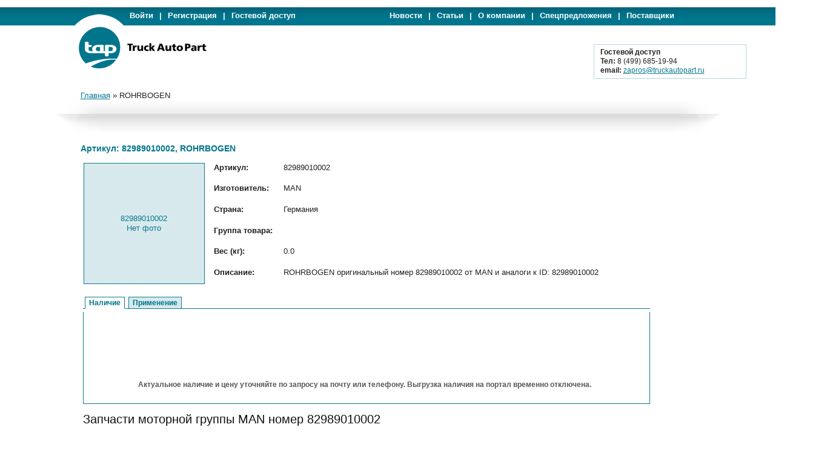

--- FILE ---
content_type: text/html; charset=UTF-8
request_url: http://www.truckautopart.ru/itemcard/980107
body_size: 19194
content:
﻿<DIV id="topcontrol"><DIV class="backtotop" ></DIV><DIV class="backtobottom" ></DIV></DIV><!DOCTYPE html>
<html>
    <head>
        <meta http-equiv="CONTENT-TYPE" content="text/html; charset=utf-8" />
        <link rel="stylesheet" type="text/css" href="/css/yiitab.css" media="screen" />
<link rel="stylesheet" type="text/css" href="/css/gridview.css" />
<link rel="stylesheet" type="text/css" href="/assets/14da5945/pager.css" />
<script type="text/javascript" src="/assets/6ee74653/jquery.js"></script>
<script type="text/javascript" src="/assets/6ee74653/jquery.yiitab.js"></script>
<script type="text/javascript" src="/assets/6ee74653/jquery.ba-bbq.js"></script>
<title>Артикул: 82989010002, ROHRBOGEN</title>
        
  
        <link rel="stylesheet" type="text/css" href="/css/blueprint-screen.css?body=1" media="all" />
        <link rel="stylesheet" type="text/css" href="/css/plugins/buttons/blueprint-buttons.css?body=1" media="all"  />
        <!--<link rel="stylesheet" type="text/css" href="/css/plugins/link-icons/blueprint-links.css?body=1" media="all" rel="stylesheet" type="text/css" />-->
        <link rel="stylesheet" type="text/css" href="/css/app-screen.css?body=1" media="all" /> 
        <link rel="stylesheet" type="text/css" href="/css/app-elements.css?body=1" media="all" />
        <link rel="stylesheet" type="text/css" href="/css/form.css" media="all" /> 
        
        <link rel="icon" type="image/svg+xml" href="/images/favicon.svg">
        <meta name="yandex-verification" content="4eb6fee72b990d8f" />
         
    </head>
    <body>
        <div id="top-nav-block">
            <div class="container">
                <div class="logo-top-border tblock-margin"></div>
                
                
                <ul class='top-nav-left top-nav no-ul'><li><noindex><a href="/site/login">Войти</a></noindex></li><li>|</li><li><noindex><a href="/registerUsers/create">Регистрация</a></noindex></li><li>|</li><noindex><li><a href="/site/login?guest=1">Гостевой доступ</a></noindex></li></ul><ul class="top-nav-right top-nav no-ul"><li><a href="/info/news">Новости</a></li><li>|</li><li><a href="/info/articles">Статьи</a></li><li>|</li><li><a href="/info/company">О компании</a></li><li>|</li><li><a href="/info/offers">Спецпредложения</a></li><li>|</li><li><a href="/info/suppliers">Поставщики</a></li></ul>                 
            </div>
        </div>
        <div class="clear"></div>
        
        <div id="logo-block" style="height:90px;" >
            
            
            <div class="container">
                <div id = "logo-block-container">
                    <div class = "left-bar"></div>
                    <div class="middle-bar">
                        
                        <div class="logo"><noindex>
                            <a href="/" title="Перейти на главную"><img style="padding-left:8px; padding-top: 1px; margin: 0;" src="/images/main-logo.png" alt="TruckAuto Part" /></a>
                        </noindex></div> 
                        
                                                    <div class = "portal-banners">
                                <table>
                                    <tr>
                                        <td>
                                                                                
                                        </td>
                                        <td><!--<img class = "right-banner" src="/images/banners/portal/02.gif" border="0" width="265" height="70">-->
                                                                                
                                        
                                        </td>
                                    </tr>
                                </table>
                            </div>    
                        
                                                
                    </div>
                    <div class = "right-bar">
                        ﻿
        <br/><br/> 
        <div class="user-balance" style="position: relative;top: 7px;left: -138px;">
        <ul>
        <li><b>Гостевой доступ</b></li>
        <li><b>Тел:</b> 8 (499) 685-19-94</li>
        <li><b>email:</b> <a href="mailto: zapros@truckautopart.ru">zapros@truckautopart.ru</a></li>
        </ul>
        </div>                    </div>
                </div>
            </div>
        </div>
        
        
        <div class="common-content no-background">
            <div class="container">
                
                                
                <div class="clear"></div>
                
                                
                <div class="clear"></div>
                <div class="middle-bar">
                    <div class="left-middle-bar" ></div>
                    <div class="center-middle-bar" >
                        <div style="margin-left:-45px;" class="breadcrumbs">
<a href="/">Главная</a> &raquo; <span>ROHRBOGEN</span></div>                    </div>
                    <div class="right-middle-bar" >
                                        
                    </div>
                </div>
                <div class="clear"></div>
                <div id="page">
                    <div class="top-shadow">
                                            <div class="left-middle-shadow"></div> 
                     
                    <div class="middle-shadow"></div>
                       
                        <div class="right-middle-shadow"></div>
                       
                    </div>
                    
                    <div class="span-1">&nbsp;</div><div class="span-22"><div class="portal-container"><div id="content">
	﻿<meta name="description" content="MAN 82989010002 ROHRBOGEN в наличии и под заказ." />
<meta name="keywords" content="82989010002, ROHRBOGEN, MAN,  "/>
<div class="item-card-description">
<h1>Артикул: 82989010002, ROHRBOGEN</h1> 
<table>
<tr>
<td rowspan="6" style="width: 200px;"><div class="photo"><center>82989010002<br/>Нет фото</center></div></td>

<td style="width: 100px; height: 20px"><strong>Артикул:</strong></td>
<td>82989010002</td>
</tr>

<tr>
<td style="width: 100px; height: 20px"><strong>Изготовитель:</strong></td>
<td>MAN</td>
</tr>

<tr>
<td style="width: 100px; height: 20px"><strong>Страна:</strong></td>
<td>Германия</td>
</tr>

<tr>
<td style="width: 100px; height: 20px"><strong>Группа товара:</strong></td>
<td></td>
</tr>

<tr>
<td style="width: 100px; height: 20px"><strong>Вес (кг):</strong></td>
<td>0.0</td>
</tr>

<tr>
<td style="width: 100px; height: 20px"><strong>Описание:</strong></td>
<td>ROHRBOGEN оригинальный номер 82989010002 от MAN и аналоги к ID: 82989010002</td>
</tr>

</table>
</div>
<div style="margin-left: 4px;">
<div id="yw0" class="yiiTab">
<ul class="tabs">
<li><a href="#balance" class="active">Наличие</a></li>
<li><a href="#application">Применение</a></li>
</ul>
<div class="view" id="balance">
﻿
<div class="search-message"><br/><br/><br/><br/><center><h4>Актуальное наличие и цену уточняйте по запросу на почту или телефону. Выгрузка наличия на портал временно отключена.</h4></center> </div>



</div><!-- balance -->
<div class="view" id="application" style="display:none">
 <div class='grid'>
 <div id="yw1" class="grid-view">

<table class="items">
<thead>
<tr>
<th id="yw1_c0">Модель</th></tr>
</thead>
<tbody>
<tr><td colspan="1"><span class="empty">Нет результатов.</span></td></tr>
</tbody>
</table>
<div class="keys" style="display:none" title="/itemcard/980107"></div>
</div> </div>
</div><!-- application -->
</div><br/>
<div>
<h3>Запчасти моторной группы MAN номер 82989010002</h3>
ROHRBOGEN с цифровым обозначением (артикул: 82989010002) от производителя MAN (Германия)
<br/>
<br/>
Мы, как оптовый поставщик MAN запчастей для двигателей рекомендуем деталь ID: 82989010002, оригинальный номер 82989010002 запчасти от MAN и аналог к артикулу 82989010002 можно купить или заказать ROHRBOGEN (Германия) по оптимальной цене.
<br/>
<br/>
Для приобретения запчасти ROHRBOGEN, Вам не стоит читать дальнейшее описание детали 82989010002MAN, предназначенного для поиска грузовых автозапчастей моторной группы MAN.
<br/>
<br/>
Запчасть номер 82989010002 в оптовом интернет магазине MAN предназначена для ремонта мотора MAN. Запасная часть номер 82989010002 отличаются высокой надежностью MAN, относится к группе  © автозапчастей.
<br/>
<br/>
Вы можете использовать для поиска артикул запчасти (например 82989010002), ее номер или иной код (MAN82989010002) идентифицирующий запчасть ROHRBOGEN (Германия).
<br/>
<br/>
<h4>Купить ROHRBOGEN MAN 82989010002 в наличии или под заказ в Москве</h4>
Купить запчасти MAN 82989010002 по выгодной цене в наличии или под заказ.
<br/>
<br/>
</div>
</div>
</div><!-- content -->
</div></div>                   
                    <div class="clear"></div>
                </div>
            </div>
        </div>
        <div class="clear"></div>
        <div id="hole"></div>
        <div id="footer">
            <div class="container">
                <div id="copyright"><noindex>
                    +7 (499) 685-19-94&nbsp;&nbsp;&nbsp;<a href="mailto:info@truckautopart.ru" title="Отправить письмо">info@truckautopart.ru</a>
                    <br />
                    Copyright &copy; 2005-2025 Truckautopart LTD
                </noindex></div>
            
                <div id='social-buttons'><noindex>
                      <script type="text/javascript" src="//yandex.st/share/share.js" charset="utf-8"></script>
                      <div class="yashare-auto-init" data-yashareL10n="ru" data-yashareType="none" data-yashareQuickServices="yaru,vkontakte,facebook,twitter,odnoklassniki,moimir,lj,gplus"></noindex></div> 
                
                </div>

                <div class = "counters"><noindex>
                <!--LiveInternet counter--><script type="text/javascript"><!--
                document.write("<a href='http://www.liveinternet.ru/click' "+
                "target=_blank><img src='//counter.yadro.ru/hit?t44.13;r"+
                escape(document.referrer)+((typeof(screen)=="undefined")?"":
                ";s"+screen.width+"*"+screen.height+"*"+(screen.colorDepth?
                screen.colorDepth:screen.pixelDepth))+";u"+escape(document.URL)+
                ";"+Math.random()+
                "' alt='' title='LiveInternet' "+
                "border='0' width='31' height='31'><\/a>")
                //--></script><!--/LiveInternet-->
                </noindex>
<noindex>
<!-- begin of Top100 code -->

<script id="top100Counter" type="text/javascript" src="http://counter.rambler.ru/top100.jcn?2977664"></script>
<noscript>
<a href="http://top100.rambler.ru/navi/2977664/">
<img src="http://counter.rambler.ru/top100.cnt?2977664" alt="TruckAutoPart" border="0" />
</a>

</noscript>

<!-- end of Top100 code -->
</noindex></div>
                <!-- Yandex.Metrika counter -->
                
                        <script type="text/javascript">
                        (function (d, w, c) {
                            (w[c] = w[c] || []).push(function() {
                                try {
                                    w.yaCounter7109431 = new Ya.Metrika({id:7109431, enableAll: true, webvisor:true});
                                } catch(e) {}
                            });
                            
                            var n = d.getElementsByTagName("script")[0],
                                s = d.createElement("script"),
                                f = function () { n.parentNode.insertBefore(s, n); };
                            s.type = "text/javascript";
                            s.async = true;
                            s.src = (d.location.protocol == "https:" ? "https:" : "http:") + "//mc.yandex.ru/metrika/watch.js";

                            if (w.opera == "[object Opera]") {
                                d.addEventListener("DOMContentLoaded", f);
                            } else { f(); }
                        })(document, window, "yandex_metrika_callbacks");
                        </script>
                        
                        <noscript><div><img src="//mc.yandex.ru/watch/7109431" style="position:absolute; left:-9999px;" alt="" /></div></noscript>
                
                <!-- /Yandex.Metrika counter -->
<script async="async" src="https://w.uptolike.com/widgets/v1/zp.js?pid=49135"></script>

                 <!--Google Analytics--> <script type="text/javascript">
  var _gaq = _gaq || [];
  _gaq.push(['_setAccount', 'UA-38048962-1']);
  _gaq.push(['_addOrganic', 'images.yandex.ru', 'text', true]);
  _gaq.push(['_addOrganic', 'blogsearch.google.ru', 'q', true]);
  _gaq.push(['_addOrganic', 'blogs.yandex.ru', 'text', true]);
  _gaq.push(['_addOrganic', 'go.mail.ru', 'q']);
  _gaq.push(['_addOrganic', 'nova.rambler.ru', 'query']);
  _gaq.push(['_addOrganic', 'nigma.ru', 's']);
  _gaq.push(['_addOrganic', 'webalta.ru', 'q']);
  _gaq.push(['_addOrganic', 'aport.ru', 'r']);
  _gaq.push(['_addOrganic', 'poisk.ru', 'text']);
  _gaq.push(['_addOrganic', 'km.ru', 'sq']);
  _gaq.push(['_addOrganic', 'liveinternet.ru', 'q']);
  _gaq.push(['_addOrganic', 'quintura.ru', 'request']);
  _gaq.push(['_addOrganic', 'search.qip.ru', 'query']);
  _gaq.push(['_addOrganic', 'gde.ru', 'keywords']);
  _gaq.push(['_addOrganic', 'ru.yahoo.com', 'p']);
  _gaq.push(['_addOrganic', 'tut.by', 'query']);
  _gaq.push(['_addOrganic', 'all.by', 'query']);
  _gaq.push(['_addOrganic', 'meta.ua', 'q']);
  _gaq.push(['_addOrganic', 'bigmir.net', 'z']);
  _gaq.push(['_addOrganic', 'i.ua', 'q']);
  _gaq.push(['_addOrganic', 'market.yandex.ru', 'text', true]);
  _gaq.push(['_addOrganic', 'price.ru', 'query']);
  _gaq.push(['_addOrganic', 'tyndex.ru', 'pnam']);
  _gaq.push(['_addOrganic', 'torg.mail.ru', 'q']);
  _gaq.push(['_addOrganic', 'tiu.ru', 'search_term']);
  _gaq.push(['_addOrganic', 'tech2u.ru', 'text']);
  _gaq.push(['_addOrganic', 'goods.marketgid.com', 'query']);
  _gaq.push(['_addOrganic', 'poisk.ngs.ru', 'q']);
  _gaq.push(['_addOrganic', 'sravni.com', 'q']);
  _gaq.push(['_addOrganic', 'e-katalog.ru', 'search_']);
  _gaq.push(['_addOrganic', 'market.meta.ua', 'q']);
  _gaq.push(['_addOrganic', 'sravni.ua', 'q']);
  _gaq.push(['_addOrganic', 'shop.bigmir.net', 'q']);
  _gaq.push(['_addOrganic', 'av.hotline.ua', 'q']);
  _gaq.push(['_addOrganic', 'bt.hotline.ua', 'q']);
  _gaq.push(['_addOrganic', 'dom.hotline.ua', 'q']);
  _gaq.push(['_addOrganic', 'sport.hotline.ua', 'q']);
  _gaq.push(['_addOrganic', 'auto.hotline.ua', 'q']);
  _gaq.push(['_addOrganic', 'hotline.ua', 'q']);
  _gaq.push(['_addOrganic', 'e-katalog.com.ua', 'search_']);
  _gaq.push(['_addOrganic', 'svitpokupok.com', 'q']);
  _gaq.push(['_addOrganic', 'search.topping.com.ua', 'query']);
  _gaq.push(['_addOrganic', 'searchcat.mytop-in.net', 'search']);
  _gaq.push(['_addOrganic', 'hit24.com.ua', 'sw']);
  _gaq.push(['_addOrganic', 'hotsale.ua', 'q']);
  _gaq.push(['_addOrganic', 'shop.i.ua', 'q']);
  _gaq.push(['_addOrganic', 'catalog.i.ua', 'q']);
  _gaq.push(['_addOrganic', 'price-list.in.ua', 'word']);
  _gaq.push(['_addOrganic', 'pay.ua', 'q']);
  _gaq.push(['_addOrganic', 'hotprice.ua', 's_text']);
  _gaq.push(['_addOrganic', 'ukr.net', 'search_query']);
  _gaq.push(['_addOrganic', 'search.ua', 'q']);
  _gaq.push(['_addOrganic', 'search.ukr.net', 'search_query']);
  _gaq.push(['_addOrganic', 'a.ua', 'query']);
  _gaq.push(['_addOrganic', 'online.ua', 'q']);
  _gaq.push(['_trackPageview']);

  (function() {
    var ga = document.createElement('script'); ga.type = 'text/javascript'; ga.async = true;
    ga.src = ('https:' == document.location.protocol ? 'https://ssl' : 'http://www') + '.google-analytics.com/ga.js';
    var s = document.getElementsByTagName('script')[0]; s.parentNode.insertBefore(ga, s);
  })();                     
</script> <!--Google Analytics-->

                </div>
            </div>
      
    <script type="text/javascript" src="/assets/6953a195/gridview/jquery.yiigridview.js"></script>
<script type="text/javascript">
/*<![CDATA[*/

    
    $("#currency-select").click(function(){
        if($(".currency-select-list").is(":visible"))
            $(".currency-select-list").fadeOut("fast");
        else
            $(".currency-select-list").fadeIn("fast");          
            
    });

jQuery(function($) {
jQuery("#yw0").yiitab();
jQuery('#yw1').yiiGridView({'ajaxUpdate':['yw1'],'ajaxVar':'ajax','pagerClass':'pager','loadingClass':'grid-view-loading','filterClass':'filters','tableClass':'items','selectableRows':1,'pageVar':'page'});


    $(document).ready(function() {
        fadeOutTo(); showFadeOnMouseScrollButtons()
    });
    
    

    
        function fadeOutTo(){
            $('.backtotop').fadeTo(700, 0.2);
            $('.backtobottom').fadeTo(700, 0.2);
        }

        function showFadeOnMouseScrollButtons(){
            $('.backtotop').mouseover(function(){
                $('.backtotop').fadeTo(700, 1);
            });
            $('.backtotop').mouseout(function(){
                $('.backtotop').fadeTo(700, 0.2);
            });

            $('.backtobottom').mouseover(function(){
                $('.backtobottom').fadeTo(700, 1);
            });
            $('.backtobottom').mouseout(function(){
                $('.backtobottom').fadeTo(700, 0.2);
            });
        } 
    

    
    $('.backtotop').click(function() {
        $("html, body").animate({ scrollTop: 0 }, 1000);
        return false;
    });

    $('.backtobottom').click(function() {
        $("html, body").animate({ scrollTop: $(document).height() },  1000);
        return false;
    });


});
/*]]>*/
</script>
</body>
</html>


--- FILE ---
content_type: application/javascript;charset=utf-8
request_url: https://w.uptolike.com/widgets/v1/version.js?cb=cb__utl_cb_share_1768662315488873
body_size: 397
content:
cb__utl_cb_share_1768662315488873('1ea92d09c43527572b24fe052f11127b');